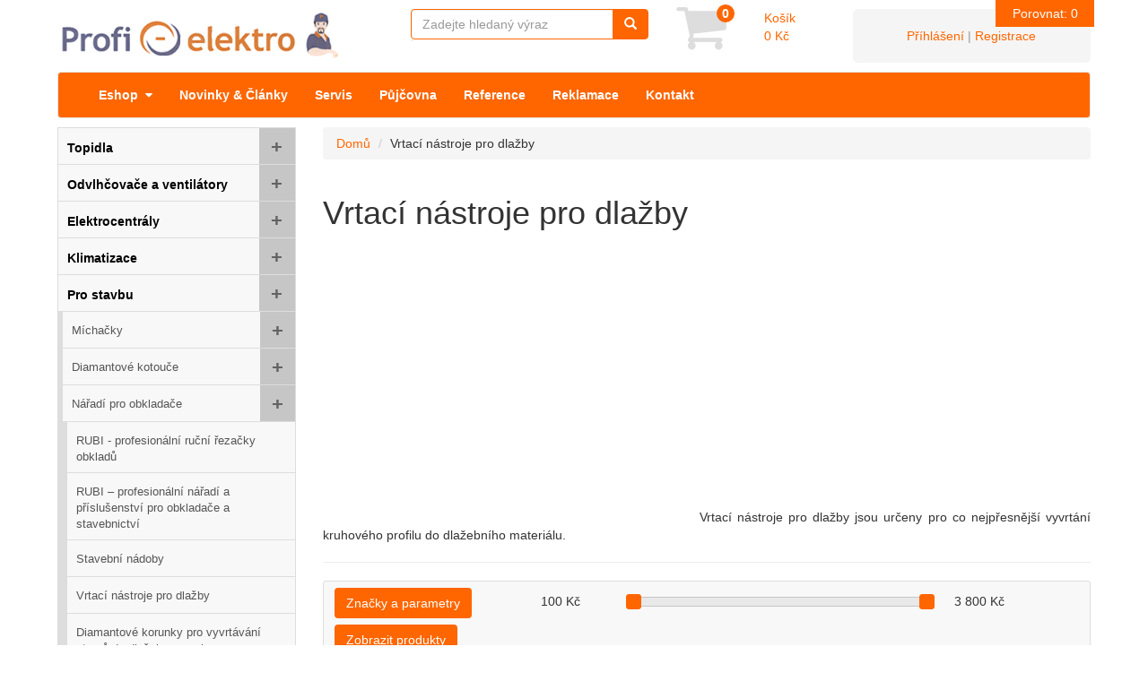

--- FILE ---
content_type: text/html; charset=utf-8
request_url: https://www.profi-elektro.cz/vrtaci-nastroje-pro-dlazby--179
body_size: 11777
content:
<!DOCTYPE html>
<html>
<head>

	<meta charset="utf-8">

	<title> Vrtací nástroje pro dlažby  </title>

	<link rel="shortcut icon" href="/images/favicon.ico" type="image/x-icon">
	<meta name="viewport" content="width=device-width, initial-scale=1, maximum-scale=1, user-scalable=no">


	<script>
        window.dataLayer = window.dataLayer || [];
	</script>


	<!-- Google Tag Manager -->
	<script>(function(w,d,s,l,i){ w[l]=w[l]||[];w[l].push({'gtm.start':
            new Date().getTime(),event:'gtm.js'});var f=d.getElementsByTagName(s)[0],
            j=d.createElement(s),dl=l!='dataLayer'?'&l='+l:'';j.async=true;j.src=
            'https://www.googletagmanager.com/gtm.js?id='+i+dl;f.parentNode.insertBefore(j,f);
        })(window,document,'script','dataLayer','GTM-56FS7FW');
	</script>
	<!-- End Google Tag Manager -->

	<link rel="stylesheet" href="/bootstrap/css/bootstrap.min.css">
	<link rel="stylesheet" href="/css/Front/shame.css?v=3">
	<link rel="stylesheet" href="/css/Eshop-1/main.css">
	<link rel="stylesheet" href="https://maxcdn.bootstrapcdn.com/font-awesome/4.7.0/css/font-awesome.min.css">

	<link rel="stylesheet" type="text/css" href="/slick/slick/slick.css">
	<link rel="stylesheet" type="text/css" href="/slick/slick/slick-theme.css">
	<link rel="stylesheet" type="text/css" href="/slick-lightbox/slick-lightbox.css">

	<link rel="stylesheet" type="text/css" href="/js/libs/jquery-ui.min.css">
	<link rel="stylesheet" href="/rating/star-rating.css">

	<script src="https://code.jquery.com/jquery-3.1.1.min.js"></script>
	<script
			src="https://code.jquery.com/ui/1.12.1/jquery-ui.min.js"
			integrity="sha256-VazP97ZCwtekAsvgPBSUwPFKdrwD3unUfSGVYrahUqU="
			crossorigin="anonymous">
	</script>
	<script src="/rating/star-rating.js"></script>

    
    <script>
        dataLayer.push({'google_tag_params': {
            'ecomm_pagetype': 'category'
        }, 'event': 'trackrmkt' });
    </script>

</head>

<body>
<!-- Google Tag Manager (noscript) -->
<noscript>
	<iframe src="https://www.googletagmanager.com/ns.html?id=GTM-56FS7FW" height="0" width="0" style="display:none;visibility:hidden">
	</iframe>
</noscript>
<!-- End Google Tag Manager (noscript) -->

<div id="snippet--flashes">
    <script>
        $('.flash-message').delay(3000).fadeOut(500);
    </script>
</div>
<div id="main-container">

<header id="main-navigation" style="padding-top: 0px;">
    <div class="row hide-on-tablet">
        <div class="col-md-4 logo">
            <a href="/">
                <div id="logo">

                </div>
            </a>
        </div>
        <div class="col-md-3">
            <div class="row">
                <div class="col-md-12">
                    <form action="/vrtaci-nastroje-pro-dlazby--179" method="post" id="frm-searchForm">
                    <div class="input-group search-input">
                        <input type="text" class="form-control" placeholder="Zadejte hledaný výraz" id="search" name="search">

                        <div class="input-group-btn">
                            <button class="btn btn-default" type="submit" id="search-btn" name="_submit"><i class="glyphicon glyphicon-search"></i></button>
                        </div>
                    </div>
                    <input type="hidden" name="_do" value="searchForm-submit"><!--[if IE]><input type=IEbug disabled style="display:none"><![endif]-->
</form>

                </div>
            </div>
            <div class="row">
                <div class="col-md-12">
                    <!-- SEARCH -->
<div id="snippet--searchResponse">                        <div id="searchResult">
                        </div>
</div>                    <!-- /SEARCH -->
                </div>
            </div>
        </div>
        <div class="col-md-2 col-sm-3">

            <!-- HEADER CART -->
<div id="snippet--cartHeader">    <div class="row">
        <div class="col-xs-6 cart-icon">
            <a href="/kosik">
                <i class="fa fa-shopping-cart" aria-hidden="true"></i>
                <div class="num-of-items">0</div>
            </a>
        </div>
        <div class="col-xs-6 cart-text">
            <a href="/kosik">
                Košík <br>
                0 Kč
            </a>
        </div>
    </div>
</div>            <!-- /HEADER CART -->

        </div>
        <div class="col-md-3 col-sm-9 login-container">
            <div class="login">
                    <div class="text-center">
                        <a href="/prihlaseni">Příhlášení</a> <span>|</span> <a href="/registrace">Registrace</a>
                    </div>
            </div>
        </div>
    </div>

    <div class="container show-on-mobile">
        <div class="row" style="padding-top: 85px;">
            <div class="col-md-12">
                <div class="row">
                    <div class="col-md-12">
                        <div class="input-group search-input-mobile">
                            <input type="text" class="form-control" placeholder="Zadejte hledaný výraz" name="search-mobile" id="search-mobile">

                            <div class="input-group-btn">
                                <button class="btn btn-default" type="submit"><i class="glyphicon glyphicon-search"></i></button>
                            </div>
                        </div>
                    </div>
                </div>
                <div class="row">
                    <div class="col-md-12">
                        <!-- SEARCH -->
<div id="snippet--searchResponseMobile">                            <div id="searchResult-mobile">
                            </div>
</div>                        <!-- /SEARCH -->
                    </div>
                </div>
            </div>
        </div>
    </div>

    <!-- MAIN NAVIGATION -->
<nav class="navbar navbar-default" style="margin: 0; margin-bottom: 10px;">
    <div class="container-fluid navbar-container">
        <div class="navbar-header show-on-tablet">
            <div class="container">
                <ul class="nav navbar-nav">
                    <li>
                        <button type="button" class="navbar-toggle collapsed" data-toggle="collapse" data-target="#navbar" aria-expanded="false" aria-controls="navbar">
                            <span class="sr-only">Toggle navigation</span>
                            <span class="icon-bar"></span>
                            <span class="icon-bar"></span>
                            <span class="icon-bar"></span>
                        </button>
                    </li>
                    <li>
                        <a class="navbar-brand show-on-tablet hide-on-mobile" href="/">
                            <img src="/css/Eshop-1/logo.png" class="show-on-tablet" alt="">
                        </a>
                            <a class="navbar-brand hide-on-tablet show-on-mobile" href="/">
                                <img src="/images/logo.png" class="show-on-tablet" alt="">
                            </a>
                    </li>
                    <li>
                        <div class="cart show-on-tablet">
                            <div class="collapsed" data-toggle="collapse" data-target="#userbar" aria-expanded="false" aria-controls="navbar">
                                <i class="fa fa-user" aria-hidden="true"></i>
                            </div>
                        </div>
                    </li>
                    <li>
                        <div class="cart show-on-tablet">
                            <a href="/kosik">
                                <i class="fa fa-shopping-cart" aria-hidden="true"></i>
                                <div class="num-of-items">0</div>
                            </a>
                        </div>
                    </li>

                </ul>
            </div>
        </div>
        <div id="navbar" class="navbar-collapse collapse">
            <form class="navbar-form navbar-left">
                <div class="input-group">
                    <input type="text" class="form-control" placeholder="Search">
                    <div class="input-group-btn">
                        <button class="btn btn-default" type="submit">
                            <i class="glyphicon glyphicon-search"></i>
                        </button>
                    </div>
                </div>
            </form>
            <ul class="nav navbar-nav">
                <li><a href="#">Eshop &nbsp;<i class="fa fa-caret-down" aria-hidden="true"></i></a>
                    <ul class="main-nav-subcategory">
                            <li><a href="/topidla-3">Topidla</a></li>
                            <li><a href="/odvlhcovace-a-ventilatory-20">Odvlhčovače a ventilátory</a></li>
                            <li><a href="/elektrocentraly-26">Elektrocentrály</a></li>
                            <li><a href="/kufrikove-elektrocentraly-29">Kufříkové elektrocentrály</a></li>
                            <li><a href="/klimatizace-46">Klimatizace</a></li>
                            <li><a href="/pro-stavbu-138">Pro stavbu</a></li>
                            <li><a href="/pro-domacnost-142">Pro domácnost</a></li>
                            <li><a href="/uklizeci-technika-154">Uklízecí technika</a></li>
                            <li><a href="/zahradni-technika-155">Zahradní technika</a></li>
                            <li><a href="/stipace-drivi-173">Štípače dříví</a></li>
                            <li><a href="/darky-181">Dárky</a></li>
                            <li><a href="/pujcovna-216">Půjčovna</a></li>
                            <li><a href="/bazar-217">Bazar</a></li>
                            <li><a href="/servis-1">Servis</a></li>
                    </ul>
                </li>
                <li><a href="/clanky">Novinky & Články</a></li>
                <li><a href="/servis">Servis</a></li>
                <li><a href="/pujcovna-216">Půjčovna</a>
                </li>
                <li><a href="/reference">Reference</a></li>
                <li><a href="/reklamace">Reklamace</a></li>
                <li><a href="/kontakt">Kontakt</a></li>
            </ul>
        </div><!--/.nav-collapse -->

        <div id="userbar" class="navbar-collapse collapse ">
            <ul class="nav navbar-nav show-on-tablet">
                    <li><a href="/prihlaseni">Příhlášení</a></li>
                    <li><a href="/registrace">Registrace</a></li>
            </ul>
        </div><!--/.nav-collapse -->

    </div><!--/.container-fluid -->
</nav>    <!-- /MAIN NAVIGATION -->

</header>
<!-- /HEADER -->


<script>
    $(document).on("keyup", "#search", function () {
        var value = $(this).val();
        if (value.length >= 3) {
            $("#searchResult").fadeIn();
            $.nette.ajax({
                'url': "\/vrtaci-nastroje-pro-dlazby--179?do=Search",
                'method' : 'POST',
                'data': {
                    search: value
                }
            });
        }
        else{
            $("#searchResult").fadeOut();
        }
    });

    $(document).on("keyup", "#search-mobile", function () {
        var value = $(this).val();
        if (value.length >= 3) {
            $("#searchResult-mobile").fadeIn();
            $.nette.ajax({
                'url': "\/vrtaci-nastroje-pro-dlazby--179?do=Search",
                'method' : 'POST',
                'data': {
                    search: value
                }
            });
        }
        else{
            $("#searchResult-mobile").fadeOut();
        }
    });
</script>	<div class="row responsive-row" id="responsive-margin">

<!-- NAVIGATION -->
<aside class="col-md-3 hide-on-tablet">
<nav class="sidebar">
    <ul>
    <li class="category ">
        <a href="/topidla-3">
                <div class="text">Topidla</div>
        </a>

            <div class="plus">+</div>
            <div class="clearfix"></div>
            <div class="subcategory" style="display: none;">
                <ul>
    <li class="category ">
        <a href="/naftova-topidla-4">
                <div class="text">Naftová topidla</div>
        </a>

            <div class="plus">+</div>
            <div class="clearfix"></div>
            <div class="subcategory" style="display: none;">
                <ul>
    <li class="category ">
        <a href="/naftova-topidla-s-neprimym-spalovanim-5">
                <div class="text" style="width: 100%;">Naftová topidla s nepřímým spalováním</div>
        </a>

            <div class="clearfix"></div>
    </li>
    <li class="category ">
        <a href="/naftova-topidla-s-primym-spalovanim-6">
                <div class="text" style="width: 100%;">Naftová topidla s přímým spalováním</div>
        </a>

            <div class="clearfix"></div>
    </li>
                </ul>
            </div>
    </li>
    <li class="category ">
        <a href="/plynova-topidla-7">
                <div class="text" style="width: 100%;">Plynová topidla</div>
        </a>

            <div class="clearfix"></div>
    </li>
    <li class="category ">
        <a href="/elektricka-topidla-8">
                <div class="text">Elektrická topidla</div>
        </a>

            <div class="plus">+</div>
            <div class="clearfix"></div>
            <div class="subcategory" style="display: none;">
                <ul>
    <li class="category ">
        <a href="/prumyslova-topidla-9">
                <div class="text" style="width: 100%;">Průmyslová topidla</div>
        </a>

            <div class="clearfix"></div>
    </li>
    <li class="category ">
        <a href="/domaci-topidla-10">
                <div class="text" style="width: 100%;">Domácí topidla</div>
        </a>

            <div class="clearfix"></div>
    </li>
                </ul>
            </div>
    </li>
    <li class="category ">
        <a href="/infracervena-topidla-12">
                <div class="text" style="width: 100%;">Infračervená topidla</div>
        </a>

            <div class="clearfix"></div>
    </li>
    <li class="category ">
        <a href="/stacionarni-topidla-13">
                <div class="text" style="width: 100%;">Stacionární topidla</div>
        </a>

            <div class="clearfix"></div>
    </li>
    <li class="category ">
        <a href="/terasove-salace-18">
                <div class="text" style="width: 100%;">Terasové sálače</div>
        </a>

            <div class="clearfix"></div>
    </li>
    <li class="category ">
        <a href="/prislusenstvi-topidel-19">
                <div class="text" style="width: 100%;">Příslušenství topidel</div>
        </a>

            <div class="clearfix"></div>
    </li>
                </ul>
            </div>
    </li>
    <li class="category ">
        <a href="/odvlhcovace-a-ventilatory-20">
                <div class="text">Odvlhčovače a ventilátory</div>
        </a>

            <div class="plus">+</div>
            <div class="clearfix"></div>
            <div class="subcategory" style="display: none;">
                <ul>
    <li class="category ">
        <a href="/profesionalni-odvlhcovace-21">
                <div class="text" style="width: 100%;">Profesionální odvlhčovače</div>
        </a>

            <div class="clearfix"></div>
    </li>
    <li class="category ">
        <a href="/domaci-odvlhcovace-22">
                <div class="text" style="width: 100%;">Domácí odvlhčovače</div>
        </a>

            <div class="clearfix"></div>
    </li>
    <li class="category ">
        <a href="/prislusenstvi-23">
                <div class="text" style="width: 100%;">Příslušenství</div>
        </a>

            <div class="clearfix"></div>
    </li>
    <li class="category ">
        <a href="/adsorpcni-odvlhcovace-24">
                <div class="text" style="width: 100%;">Adsorpční odvlhčovače</div>
        </a>

            <div class="clearfix"></div>
    </li>
    <li class="category ">
        <a href="/bazenove-odvlhcovace-133">
                <div class="text" style="width: 100%;">Bazénové odvlhčovače</div>
        </a>

            <div class="clearfix"></div>
    </li>
    <li class="category ">
        <a href="/prumyslove-ventilatory-136">
                <div class="text" style="width: 100%;">Průmyslové ventilátory</div>
        </a>

            <div class="clearfix"></div>
    </li>
                </ul>
            </div>
    </li>
    <li class="category ">
        <a href="/elektrocentraly-26">
                <div class="text">Elektrocentrály</div>
        </a>

            <div class="plus">+</div>
            <div class="clearfix"></div>
            <div class="subcategory" style="display: none;">
                <ul>
    <li class="category ">
        <a href="/trifazove-elektrocentraly-27">
                <div class="text">Třífázové elektrocentrály</div>
        </a>

            <div class="plus">+</div>
            <div class="clearfix"></div>
            <div class="subcategory" style="display: none;">
                <ul>
    <li class="category ">
        <a href="/s-rucnim-startem-32">
                <div class="text" style="width: 100%;">S ručním startem</div>
        </a>

            <div class="clearfix"></div>
    </li>
    <li class="category ">
        <a href="/s-elektrickym-startem-34">
                <div class="text" style="width: 100%;">S elektrickým startem</div>
        </a>

            <div class="clearfix"></div>
    </li>
    <li class="category ">
        <a href="/dieselove-35">
                <div class="text" style="width: 100%;">Dieselové</div>
        </a>

            <div class="clearfix"></div>
    </li>
    <li class="category ">
        <a href="/se-svareckou-38">
                <div class="text" style="width: 100%;">Se svářečkou</div>
        </a>

            <div class="clearfix"></div>
    </li>
                </ul>
            </div>
    </li>
    <li class="category ">
        <a href="/jednofazove-elektrocentraly-28">
                <div class="text">Jednofázové elektrocentrály</div>
        </a>

            <div class="plus">+</div>
            <div class="clearfix"></div>
            <div class="subcategory" style="display: none;">
                <ul>
    <li class="category ">
        <a href="/se-svareckou-39">
                <div class="text" style="width: 100%;">Se svářečkou</div>
        </a>

            <div class="clearfix"></div>
    </li>
    <li class="category ">
        <a href="/s-rucnim-startem-41">
                <div class="text" style="width: 100%;">S ručním startem</div>
        </a>

            <div class="clearfix"></div>
    </li>
    <li class="category ">
        <a href="/s-elektrickym-startem-42">
                <div class="text" style="width: 100%;">S elektrickým startem</div>
        </a>

            <div class="clearfix"></div>
    </li>
                </ul>
            </div>
    </li>
    <li class="category ">
        <a href="/elektrocentraly-pohanene-kardanem-30">
                <div class="text" style="width: 100%;">Elektrocentrály poháněné kardanem</div>
        </a>

            <div class="clearfix"></div>
    </li>
    <li class="category ">
        <a href="/prislusenstvi-31">
                <div class="text">Příslušenství</div>
        </a>

            <div class="plus">+</div>
            <div class="clearfix"></div>
            <div class="subcategory" style="display: none;">
                <ul>
    <li class="category ">
        <a href="/medved-127">
                <div class="text" style="width: 100%;">Medved</div>
        </a>

            <div class="clearfix"></div>
    </li>
    <li class="category ">
        <a href="/europower-s-motory-honda-vanguard-hatz-128">
                <div class="text" style="width: 100%;">Europower s motory HONDA, VANGUARD, HATZ</div>
        </a>

            <div class="clearfix"></div>
    </li>
    <li class="category ">
        <a href="/univerzalni-215">
                <div class="text" style="width: 100%;">Univerzální</div>
        </a>

            <div class="clearfix"></div>
    </li>
                </ul>
            </div>
    </li>
    <li class="category ">
        <a href="/elektrocentraly-s-automatickym-startem-8">
                <div class="text" style="width: 100%;">Elektrocentrály s automatickým startem</div>
        </a>

            <div class="clearfix"></div>
    </li>
                </ul>
            </div>
    </li>
    <li class="category ">
        <a href="/klimatizace-46">
                <div class="text">Klimatizace</div>
        </a>

            <div class="plus">+</div>
            <div class="clearfix"></div>
            <div class="subcategory" style="display: none;">
                <ul>
    <li class="category ">
        <a href="/mobilni-klimatizace-49">
                <div class="text">Mobilní klimatizace</div>
        </a>

            <div class="plus">+</div>
            <div class="clearfix"></div>
            <div class="subcategory" style="display: none;">
                <ul>
    <li class="category ">
        <a href="/mobilni-klimatizace-s-topenim-47">
                <div class="text" style="width: 100%;">Mobilní klimatizace s topením</div>
        </a>

            <div class="clearfix"></div>
    </li>
    <li class="category ">
        <a href="/mobilni-klimatizace-s-chlazenim-48">
                <div class="text" style="width: 100%;">Mobilní klimatizace s chlazením</div>
        </a>

            <div class="clearfix"></div>
    </li>
                </ul>
            </div>
    </li>
    <li class="category ">
        <a href="/split-klimatizace-50">
                <div class="text">Split klimatizace</div>
        </a>

            <div class="plus">+</div>
            <div class="clearfix"></div>
            <div class="subcategory" style="display: none;">
                <ul>
    <li class="category ">
        <a href="/klimatizace-s-montazi-213">
                <div class="text" style="width: 100%;">Klimatizace s montáží</div>
        </a>

            <div class="clearfix"></div>
    </li>
                </ul>
            </div>
    </li>
    <li class="category ">
        <a href="/ochlazovace-vzduchu-56">
                <div class="text" style="width: 100%;">Ochlazovače vzduchu</div>
        </a>

            <div class="clearfix"></div>
    </li>
                </ul>
            </div>
    </li>
    <li class="category ">
        <a href="/pro-stavbu-138">
                <div class="text">Pro stavbu</div>
        </a>

            <div class="plus">+</div>
            <div class="clearfix"></div>
            <div class="subcategory" style="display: none;">
                <ul>
    <li class="category ">
        <a href="/michacky-58">
                <div class="text">Míchačky</div>
        </a>

            <div class="plus">+</div>
            <div class="clearfix"></div>
            <div class="subcategory" style="display: none;">
                <ul>
    <li class="category ">
        <a href="/do-objemu-130-l-60">
                <div class="text" style="width: 100%;">Do objemu 130 l</div>
        </a>

            <div class="clearfix"></div>
    </li>
    <li class="category ">
        <a href="/do-objemu-145-l-61">
                <div class="text" style="width: 100%;">Do objemu 145 l</div>
        </a>

            <div class="clearfix"></div>
    </li>
    <li class="category ">
        <a href="/do-objemu-165-l-62">
                <div class="text" style="width: 100%;">Do objemu 165 l</div>
        </a>

            <div class="clearfix"></div>
    </li>
    <li class="category ">
        <a href="/do-objemu-185-l-63">
                <div class="text" style="width: 100%;">Do objemu 185 l</div>
        </a>

            <div class="clearfix"></div>
    </li>
    <li class="category ">
        <a href="/do-objemu-250-l-64">
                <div class="text" style="width: 100%;">Do objemu 250 l</div>
        </a>

            <div class="clearfix"></div>
    </li>
                </ul>
            </div>
    </li>
    <li class="category ">
        <a href="/diamantove-kotouce-88">
                <div class="text">Diamantové kotouče</div>
        </a>

            <div class="plus">+</div>
            <div class="clearfix"></div>
            <div class="subcategory" style="display: none;">
                <ul>
    <li class="category ">
        <a href="/diamantove-kotouce-pro-stolove-pily--89">
                <div class="text" style="width: 100%;">Diamantové kotouče pro stolové pily </div>
        </a>

            <div class="clearfix"></div>
    </li>
    <li class="category ">
        <a href="/diamantove-kotouce-pro-rezace-spar-90">
                <div class="text" style="width: 100%;">Diamantové kotouče pro řezače spár</div>
        </a>

            <div class="clearfix"></div>
    </li>
    <li class="category ">
        <a href="/diamantove-kotouce-pro-rucni-naradi--91">
                <div class="text" style="width: 100%;">Diamantové kotouče pro ruční nářadí </div>
        </a>

            <div class="clearfix"></div>
    </li>
    <li class="category ">
        <a href="/diamantove-kotouce-pro-plosne-brouseni-92">
                <div class="text" style="width: 100%;">Diamantové kotouče pro plošné broušení</div>
        </a>

            <div class="clearfix"></div>
    </li>
                </ul>
            </div>
    </li>
    <li class="category ">
        <a href="/naradi-pro-obkladace-94">
                <div class="text">Nářadí pro obkladače</div>
        </a>

            <div class="plus">+</div>
            <div class="clearfix"></div>
            <div class="subcategory" style="display: none;">
                <ul>
    <li class="category ">
        <a href="/rubi-profesionalni-rucni-rezacky-obkladu-95">
                <div class="text" style="width: 100%;">RUBI - profesionální ruční řezačky obkladů</div>
        </a>

            <div class="clearfix"></div>
    </li>
    <li class="category ">
        <a href="/rubi-profesionalni-naradi-a-prislusenstvi-pro-obkladace-a-stavebnictvi-96">
                <div class="text" style="width: 100%;">RUBI – profesionální nářadí a příslušenství pro obkladače a stavebnictví</div>
        </a>

            <div class="clearfix"></div>
    </li>
    <li class="category ">
        <a href="/stavebni-nadoby-111">
                <div class="text" style="width: 100%;">Stavební nádoby</div>
        </a>

            <div class="clearfix"></div>
    </li>
    <li class="category active">
        <a href="/vrtaci-nastroje-pro-dlazby--179">
                <div class="text" style="width: 100%;">Vrtací nástroje pro dlažby </div>
        </a>

            <div class="clearfix"></div>
    </li>
    <li class="category ">
        <a href="/diamantove-korunky-pro-vyvrtavani-otvoru-do-dlazeb-za-sucha-180">
                <div class="text" style="width: 100%;">Diamantové korunky pro vyvrtávání otvorů do dlažeb za sucha</div>
        </a>

            <div class="clearfix"></div>
    </li>
    <li class="category ">
        <a href="/rubi-standardni-rezacky">
                <div class="text" style="width: 100%;">RUBI - Standardní řezačky</div>
        </a>

            <div class="clearfix"></div>
    </li>
    <li class="category ">
        <a href="/system-pro-snadnou-manipulaci-velkoformatovych-desek">
                <div class="text" style="width: 100%;">Řezačka velkoformátových desek a systém pro snadnou manipulaci</div>
        </a>

            <div class="clearfix"></div>
    </li>
                </ul>
            </div>
    </li>
    <li class="category ">
        <a href="/kompresory-105">
                <div class="text" style="width: 100%;">Kompresory</div>
        </a>

            <div class="clearfix"></div>
    </li>
    <li class="category ">
        <a href="/stavebni-pily-112">
                <div class="text">Stavební pily</div>
        </a>

            <div class="plus">+</div>
            <div class="clearfix"></div>
            <div class="subcategory" style="display: none;">
                <ul>
    <li class="category ">
        <a href="/male-prenosne-pily-113">
                <div class="text" style="width: 100%;">Malé přenosné pily</div>
        </a>

            <div class="clearfix"></div>
    </li>
    <li class="category ">
        <a href="/portalove-pily-114">
                <div class="text" style="width: 100%;">Portálové pily</div>
        </a>

            <div class="clearfix"></div>
    </li>
    <li class="category ">
        <a href="/univerzalni-pily-115">
                <div class="text" style="width: 100%;">Univerzální pily</div>
        </a>

            <div class="clearfix"></div>
    </li>
    <li class="category ">
        <a href="/blokove-pily-116">
                <div class="text" style="width: 100%;">Blokové pily</div>
        </a>

            <div class="clearfix"></div>
    </li>
    <li class="category ">
        <a href="/prislusenstvi-120">
                <div class="text" style="width: 100%;">Příslušenství</div>
        </a>

            <div class="clearfix"></div>
    </li>
                </ul>
            </div>
    </li>
    <li class="category ">
        <a href="/shozy-na-stavebni-sut-130">
                <div class="text" style="width: 100%;">Shozy na stavební suť</div>
        </a>

            <div class="clearfix"></div>
    </li>
    <li class="category ">
        <a href="/zpracovani-betonu-139">
                <div class="text">Zpracování betonu</div>
        </a>

            <div class="plus">+</div>
            <div class="clearfix"></div>
            <div class="subcategory" style="display: none;">
                <ul>
    <li class="category ">
        <a href="/vibracni-listy-65">
                <div class="text">Vibrační lišty</div>
        </a>

            <div class="plus">+</div>
            <div class="clearfix"></div>
            <div class="subcategory" style="display: none;">
                <ul>
    <li class="category ">
        <a href="/plovouci-vibracni-listy-66">
                <div class="text" style="width: 100%;">Plovoucí vibrační lišty</div>
        </a>

            <div class="clearfix"></div>
    </li>
    <li class="category ">
        <a href="/stahovaci-vibracni-listy-67">
                <div class="text" style="width: 100%;">Stahovací vibrační lišty</div>
        </a>

            <div class="clearfix"></div>
    </li>
    <li class="category ">
        <a href="/rucni-hladitka-68">
                <div class="text" style="width: 100%;">Ruční hladítka</div>
        </a>

            <div class="clearfix"></div>
    </li>
    <li class="category ">
        <a href="/pevne-dvojite-vibracni-listy-69">
                <div class="text" style="width: 100%;">Pevné dvojité vibrační lišty</div>
        </a>

            <div class="clearfix"></div>
    </li>
    <li class="category ">
        <a href="/vysuvne-profily-70">
                <div class="text" style="width: 100%;">Výsuvné profily</div>
        </a>

            <div class="clearfix"></div>
    </li>
                </ul>
            </div>
    </li>
    <li class="category ">
        <a href="/vibrovani-betonu-77">
                <div class="text">Vibrování betonu</div>
        </a>

            <div class="plus">+</div>
            <div class="clearfix"></div>
            <div class="subcategory" style="display: none;">
                <ul>
    <li class="category ">
        <a href="/prenosne-mechanicke-ponorne-elektricke-vibratory-78">
                <div class="text" style="width: 100%;">Přenosné mechanické ponorné elektrické vibrátory</div>
        </a>

            <div class="clearfix"></div>
    </li>
    <li class="category ">
        <a href="/vysokofrekvencni-ponorne-vibratory-s-motorem-v-hlavici-79">
                <div class="text" style="width: 100%;">Vysokofrekvenční ponorné vibrátory s motorem v hlavici</div>
        </a>

            <div class="clearfix"></div>
    </li>
    <li class="category ">
        <a href="/stropni-vysokofrekvencni-ponorne-vibratory-s-motorem-v-hlavici-80">
                <div class="text" style="width: 100%;">Stropní vysokofrekvenční ponorné vibrátory s motorem v hlavici</div>
        </a>

            <div class="clearfix"></div>
    </li>
    <li class="category ">
        <a href="/vysokofrekvencni-menice-v-ochrannem-ocelovem-ramu-82">
                <div class="text" style="width: 100%;">Vysokofrekvenční měniče v ochranném ocelovém rámu</div>
        </a>

            <div class="clearfix"></div>
    </li>
    <li class="category ">
        <a href="/vysokofrekvencni-ponorne-vibratory-se-zabudovanym-elektronickym-menicem-83">
                <div class="text" style="width: 100%;">Vysokofrekvenční ponorné vibrátory se zabudovaným elektronickým měničem</div>
        </a>

            <div class="clearfix"></div>
    </li>
    <li class="category ">
        <a href="/prenosne-mechanicke-vibratory-s-motorovou-pohonnou-jednotkou-84">
                <div class="text" style="width: 100%;">Přenosné mechanické vibrátory s motorovou pohonnou jednotkou</div>
        </a>

            <div class="clearfix"></div>
    </li>
    <li class="category ">
        <a href="/menice-frekvence-a-napeti--230v-85">
                <div class="text" style="width: 100%;">Měniče frekvence a napětí  230V</div>
        </a>

            <div class="clearfix"></div>
    </li>
    <li class="category ">
        <a href="/menice-frekvence-a-napeti-400v-86">
                <div class="text" style="width: 100%;">Měniče frekvence a napětí 400V</div>
        </a>

            <div class="clearfix"></div>
    </li>
    <li class="category ">
        <a href="/vysokofrekvencni-ponorne-vibratory-pro-menice-fa-1-a-fa-2-87">
                <div class="text" style="width: 100%;">Vysokofrekvenční ponorné vibrátory pro měniče FA 1 a FA 2</div>
        </a>

            <div class="clearfix"></div>
    </li>
                </ul>
            </div>
    </li>
    <li class="category ">
        <a href="/michadla-144">
                <div class="text" style="width: 100%;">Míchadla</div>
        </a>

            <div class="clearfix"></div>
    </li>
    <li class="category ">
        <a href="/hladicky-betonu-147">
                <div class="text" style="width: 100%;">Hladičky betonu</div>
        </a>

            <div class="clearfix"></div>
    </li>
    <li class="category ">
        <a href="/hutnici-technika-148">
                <div class="text">Hutnící technika</div>
        </a>

            <div class="plus">+</div>
            <div class="clearfix"></div>
            <div class="subcategory" style="display: none;">
                <ul>
    <li class="category ">
        <a href="/vibracni-pechy-156">
                <div class="text" style="width: 100%;">Vibrační pěchy</div>
        </a>

            <div class="clearfix"></div>
    </li>
    <li class="category ">
        <a href="/jednosmerne-vibracni-desky---klasik-157">
                <div class="text" style="width: 100%;">Jednosměrné vibrační desky - KLASIK</div>
        </a>

            <div class="clearfix"></div>
    </li>
    <li class="category ">
        <a href="/jednosmerne-vibracni-desky---elegant-158">
                <div class="text" style="width: 100%;">Jednosměrné vibrační desky - ELEGANT</div>
        </a>

            <div class="clearfix"></div>
    </li>
    <li class="category ">
        <a href="/jednosmerne-vibracni-desky---praktik-159">
                <div class="text" style="width: 100%;">Jednosměrné vibrační desky - PRAKTIK</div>
        </a>

            <div class="clearfix"></div>
    </li>
    <li class="category ">
        <a href="/prislusenstvi--161">
                <div class="text" style="width: 100%;">Příslušenství </div>
        </a>

            <div class="clearfix"></div>
    </li>
    <li class="category ">
        <a href="/reverzni-vibracni-desky-162">
                <div class="text" style="width: 100%;">Reverzní vibrační desky</div>
        </a>

            <div class="clearfix"></div>
    </li>
    <li class="category ">
        <a href="/vibracni-valce-vedene-163">
                <div class="text" style="width: 100%;">Vibrační válce vedené</div>
        </a>

            <div class="clearfix"></div>
    </li>
    <li class="category ">
        <a href="/tandemove-vibracni-valce-164">
                <div class="text" style="width: 100%;">Tandemové vibrační válce</div>
        </a>

            <div class="clearfix"></div>
    </li>
                </ul>
            </div>
    </li>
    <li class="category ">
        <a href="/rezace-spar-151">
                <div class="text" style="width: 100%;">Řezače spár</div>
        </a>

            <div class="clearfix"></div>
    </li>
    <li class="category ">
        <a href="/stroje-na-rezani-a-opracovani-betonu-153">
                <div class="text" style="width: 100%;">Stroje na řezání a opracování betonu</div>
        </a>

            <div class="clearfix"></div>
    </li>
                </ul>
            </div>
    </li>
    <li class="category ">
        <a href="/stavebni-vratky-182">
                <div class="text">Stavební vrátky</div>
        </a>

            <div class="plus">+</div>
            <div class="clearfix"></div>
            <div class="subcategory" style="display: none;">
                <ul>
    <li class="category ">
        <a href="/profesionalni-stavebni-vratky-183">
                <div class="text" style="width: 100%;">Profesionální stavební vrátky</div>
        </a>

            <div class="clearfix"></div>
    </li>
    <li class="category ">
        <a href="/lesenarske-a-podlazni--184">
                <div class="text" style="width: 100%;">Lešenářské a podlažní </div>
        </a>

            <div class="clearfix"></div>
    </li>
    <li class="category ">
        <a href="/prislusenstvi-185">
                <div class="text" style="width: 100%;">Příslušenství</div>
        </a>

            <div class="clearfix"></div>
    </li>
                </ul>
            </div>
    </li>
    <li class="category ">
        <a href="/rezna-kolecka-192">
                <div class="text" style="width: 100%;">Řezná kolečka</div>
        </a>

            <div class="clearfix"></div>
    </li>
    <li class="category ">
        <a href="/nivelacni-systemy-214">
                <div class="text" style="width: 100%;">Nivelační systémy</div>
        </a>

            <div class="clearfix"></div>
    </li>
                </ul>
            </div>
    </li>
    <li class="category ">
        <a href="/uklizeci-technika-154">
                <div class="text">Uklízecí technika</div>
        </a>

            <div class="plus">+</div>
            <div class="clearfix"></div>
            <div class="subcategory" style="display: none;">
                <ul>
    <li class="category ">
        <a href="/domaci-vysavace-174">
                <div class="text" style="width: 100%;">Domácí vysavače</div>
        </a>

            <div class="clearfix"></div>
    </li>
    <li class="category ">
        <a href="/prumyslove-vysavace-176">
                <div class="text">Průmyslové vysavače</div>
        </a>

            <div class="plus">+</div>
            <div class="clearfix"></div>
            <div class="subcategory" style="display: none;">
                <ul>
    <li class="category ">
        <a href="/suche-i-mokre-175">
                <div class="text" style="width: 100%;">Suché i mokré</div>
        </a>

            <div class="clearfix"></div>
    </li>
    <li class="category ">
        <a href="/horke-177">
                <div class="text" style="width: 100%;">Horké</div>
        </a>

            <div class="clearfix"></div>
    </li>
    <li class="category ">
        <a href="/suche-178">
                <div class="text" style="width: 100%;">Suché</div>
        </a>

            <div class="clearfix"></div>
    </li>
                </ul>
            </div>
    </li>
    <li class="category ">
        <a href="/tlakove-cistice-186">
                <div class="text" style="width: 100%;">Tlakové čističe</div>
        </a>

            <div class="clearfix"></div>
    </li>
                </ul>
            </div>
    </li>
    <li class="category ">
        <a href="/darky-181">
                <div class="text" style="width: 100%;">Dárky</div>
        </a>

            <div class="clearfix"></div>
    </li>
    <li class="category ">
        <a href="/pujcovna-216">
                <div class="text">Půjčovna</div>
        </a>

            <div class="plus">+</div>
            <div class="clearfix"></div>
            <div class="subcategory" style="display: none;">
                <ul>
                </ul>
            </div>
    </li>
    <li class="category ">
        <a href="/bazar-217">
                <div class="text">Bazar</div>
        </a>

            <div class="plus">+</div>
            <div class="clearfix"></div>
            <div class="subcategory" style="display: none;">
                <ul>
    <li class="category ">
        <a href="/bazarove-elektrocentraly">
                <div class="text" style="width: 100%;">Bazarové elektrocentrály</div>
        </a>

            <div class="clearfix"></div>
    </li>
    <li class="category ">
        <a href="/bazarova-topidla">
                <div class="text" style="width: 100%;">Bazarová topidla</div>
        </a>

            <div class="clearfix"></div>
    </li>
    <li class="category ">
        <a href="/bazarove-odvlhcovace">
                <div class="text" style="width: 100%;">Bazarové odvlhčovače</div>
        </a>

            <div class="clearfix"></div>
    </li>
    <li class="category ">
        <a href="/bazarove-obkladacske-doplnky">
                <div class="text" style="width: 100%;">Bazarové obkladačské doplňky</div>
        </a>

            <div class="clearfix"></div>
    </li>
                </ul>
            </div>
    </li>
    </ul>
</nav>
    <div class="aside-contact">
        <ul class="nav nav-tabs">
            <li class="active"><a data-toggle="tab" href="#contact-tab">Kontakt</a></li>
        </ul>
        <div>
            <div class="tab-content">
                <div id="contact-tab" class="tab-pane fade in active">
                    <p>Telefon:</p>
                    <h3 class="primary"><b>775 900 760</b></h3>
                    <p>E-mail: <a href="mailto:info@technobedna.cz">info@technobedna.cz</a></p>
                    <hr>

                    <div class="contact-people">
                        <p>
                            Tomáš Kettner <br>
                            Tel: <b>775 900 760</b>
                        </p>
                    </div>
                </div>
            </div>
        </div>
    </div>

    <div class="under-sidebar">
        <h3>Poradenství, objednávky</h3>
        <div class="tel"><b>Po-Pá: 8-17hod</b> <i class="fa fa-phone" aria-hidden="true"></i> <span class="text-primary"><b>775 900 760</b></span></div>
        <p>Servis elektrocentrál !!!</p>
        <img src="/images/elektrocentral.jpg" alt="">
    </div>


    <div class="subscribe">
        <form action="/vrtaci-nastroje-pro-dlazby--179" method="post" id="frm-subscribeForm" 0="novalidate">
            <h4>Odběr novinek</h4>
            <p>Přihlašte se i vy k odběru novinek, unikátních slev a akčních nabídek.</p>
            <div class="form-group">
                <input type="email" class="form-control" id="email" placeholder="Váš email@email.cz" name="email" required data-nette-rules='[{"op":":filled","msg":"Vyplňte prosím váš email"},{"op":":email","msg":"Please enter a valid email address."}]'>
            </div>
            <input type="submit" name="_submit" value="Přihlásit" class="btn">
            <div class="clearfix"></div>
        <input type="hidden" name="_do" value="subscribeForm-submit"><!--[if IE]><input type=IEbug disabled style="display:none"><![endif]-->
</form>

    </div>

</aside>
<!-- /NAVIGATION -->
		<!-- CONTENT -->
		<section class="col-md-9 col-content relative" id="content-column">

<!-- BREADCRUMB -->
<ul class="breadcrumb">
    <li><a href="/">Domů</a></li>
    <li>Vrtací nástroje pro dlažby </li>
</ul>
<!-- /BREADCRUMB -->



<div class="category">
    <div class="content-padding">
        <h1>Vrtací nástroje pro dlažby </h1>
        <p><p style="text-align:justify"><iframe frameborder="0" height="315" src="https://www.youtube.com/embed/luiwjlcmRqw" width="420"></iframe>Vrtac&iacute; n&aacute;stroje pro dlažby jsou určeny pro co nejpřesněj&scaron;&iacute; vyvrt&aacute;n&iacute; kruhov&eacute;ho profilu do dlažebn&iacute;ho materi&aacute;lu.</p>
</p>
        <hr>
<div class="row subcategories">
</div>    </div>
    <div class="filter">
        <div class="row range-slider">
            <div class="col-sm-3">
                <button class="btn btn-detail" data-toggle="collapse" data-target="#filters">Značky a parametry</button>
            </div>
            <div class="col-sm-9">
                    <div class="col-xs-2 slider-range-min-cost">100 Kč</div>
                    <div class="col-xs-7 slider-range-container"><div id="slider-range"></div></div>
                    <div class="col-xs-3 slider-range-max-cost">3 800 Kč</div>
            </div>
        </div>

        <div class="row detail-filters collapse" id="filters">
            <div class="col-md-3 filter-menu">
                <ul class="nav nav-pills nav-stacked">
                        <li class="active"><a data-toggle="tab" href="#menu3293">Rozměr</a></li>
                </ul>
            </div>
            <div class="col-md-9">
                <div class="tab-content">
                        <div id="menu3293" class="tab-pane fade   in active ">
                            <h3>Rozměr</h3>
                            <div class="row">
                                        <div class="col-sm-4">
                                            <label><input type="checkbox" name="checkbox" value="2 cm" id="3293">2 cm</label>
                                        </div>
                                        <div class="col-sm-4">
                                            <label><input type="checkbox" name="checkbox" value="2.8 cm" id="3293">2.8 cm</label>
                                        </div>
                                        <div class="col-sm-4">
                                            <label><input type="checkbox" name="checkbox" value="3.5 cm" id="3293">3.5 cm</label>
                                        </div>
                                        <div class="col-sm-4">
                                            <label><input type="checkbox" name="checkbox" value="4 cm" id="3293">4 cm</label>
                                        </div>
                                        <div class="col-sm-4">
                                            <label><input type="checkbox" name="checkbox" value="12 cm" id="3293">12 cm</label>
                                        </div>
                                        <div class="col-sm-4">
                                            <label><input type="checkbox" name="checkbox" value="6 mm" id="3293">6 mm</label>
                                        </div>
                                        <div class="col-sm-4">
                                            <label><input type="checkbox" name="checkbox" value="12 mm" id="3293">12 mm</label>
                                        </div>
                                        <div class="col-sm-4">
                                            <label><input type="checkbox" name="checkbox" value="8 mm" id="3293">8 mm</label>
                                        </div>
                                        <div class="col-sm-4">
                                            <label><input type="checkbox" name="checkbox" value="5.5 cm" id="3293">5.5 cm</label>
                                        </div>
                                        <div class="col-sm-4">
                                            <label><input type="checkbox" name="checkbox" value="9.5 cm" id="3293">9.5 cm</label>
                                        </div>
                            </div>
                        </div>
                </div>
            </div>
        </div>

        <div class="row">
            <div class="col-md-12">
                <button id="parameterSort" class="btn btn-detail">Zobrazit produkty</button>
            </div>
        </div>
    </div>


<a class="ajax btn select-button-detail responsive-btn" href="/vrtaci-nastroje-pro-dlazby--179?categoryDetail-productList-type=p.price&amp;categoryDetail-productList-ord=asc&amp;do=categoryDetail-productList-Sort">Nejlevnější</a>
<a class="ajax btn select-button-detail responsive-btn" href="/vrtaci-nastroje-pro-dlazby--179?categoryDetail-productList-type=p.price&amp;categoryDetail-productList-ord=desc&amp;do=categoryDetail-productList-Sort">Nejdražší</a>
<a class="ajax btn select-button-detail responsive-btn" href="/vrtaci-nastroje-pro-dlazby--179?categoryDetail-productList-type=sales&amp;categoryDetail-productList-ord=desc&amp;do=categoryDetail-productList-Sort">Nejprodávanější</a>
<a class="ajax btn select-button-detail responsive-btn" href="/vrtaci-nastroje-pro-dlazby--179?categoryDetail-productList-type=rating&amp;categoryDetail-productList-ord=desc&amp;do=categoryDetail-productList-Sort">Dle hodnocení</a>


<div class="row important-products" style="margin-top: 0px;" id="snippet-categoryDetail-productList-productList">
    <div class="products-container">
        <div class="row products-row">
                    <div class="col-sm-4 col-xs-6  important-product">
                        <a href="/diamantova-korunka-20-mm-1108">
                            <div class="img-container">
                                <div class="small-main-image" style="background-image: url('\/uploads\/products\/1108\/product\.jpg');height: 130px;margin: 0 auto; background-position: center;
                                        background-repeat: no-repeat;
                                        background-size: contain;
                                        "></div>
                            </div>
                        </a>
                        <div class="title-container">
                            <a class="title" href="/diamantova-korunka-20-mm-1108">Diamantová korunka 20 mm - 04970</a>
                        </div>
                        <p>Diamantov&eacute; korunky Rubi jsou určeny pro vrt&aacute;n&iacute; zejm&eacute;na do dlažby z žuly a mramoru. Porad&iacute; si v&scaron;ak se v&scaron;emi druhy dlažeb.</p>
                        <div class="product-controls">
                            <div class="rating-container">
                                <input type="number" value="0" class="star-rating">
                            </div>
                            <div class="price-container row">
                                <div class="col-md-6 price">
                                    1 492 Kč
                                </div>
                                <div class="col-md-6">
                                    <a href="/diamantova-korunka-20-mm-1108" class="btn btn-block">Detail</a>
                                </div>
                            </div>
                            <div class="info row">
                                <div class="col-sm-4 col-xs-6">
                                    <a href="#" data-product-id="1108" class="btn-compare-product">
                                        <i class="fa fa-balance-scale" aria-hidden="true"></i>
                                    </a>
                                </div>
                                <div class="col-sm-4 col-xs-6 distributing-country question-mark-hint">
                                    <span class="tablet ">Česká distribuce</span>
                                    <span class="mobile">ČR</span>
                                    <div class="hint-text">
                                        <div class="triangle"></div>
                                        Produkt byl určen výrobcem pro trh České republiky.
                                    </div>
                                </div>
                                <div class="col-sm-4 delivery-time tablet">
                                        <span class="green question-mark-hint"><span class="tablet">Doba dodání:<br></span>
                                            Skladem
                                                                                        <div class="hint-text">
                                                <div class="triangle"></div>
                                                Zboží je skladem. Při objednání dnes do 12ti hodin, bude k vyzvednutí následující pracovní den.
                                            </div>
                                        </span>
                                </div>
                            </div>
                        </div>

                    </div>
                    <div class="col-sm-4 col-xs-6  important-product">
                        <a href="/diamantova-korunka-28-mm-1109">
                            <div class="img-container">
                                <div class="small-main-image" style="background-image: url('\/uploads\/products\/1109\/product\.jpg');height: 130px;margin: 0 auto; background-position: center;
                                        background-repeat: no-repeat;
                                        background-size: contain;
                                        "></div>
                            </div>
                        </a>
                        <div class="title-container">
                            <a class="title" href="/diamantova-korunka-28-mm-1109">Diamantová korunka 28 mm - 04971</a>
                        </div>
                        <p>Diamantov&eacute; korunky Rubi jsou určeny pro vrt&aacute;n&iacute; zejm&eacute;na do dlažby z žuly a mramoru. Porad&iacute; si v&scaron;ak se v&scaron;emi druhy dlažeb.</p>
                        <div class="product-controls">
                            <div class="rating-container">
                                <input type="number" value="0" class="star-rating">
                            </div>
                            <div class="price-container row">
                                <div class="col-md-6 price">
                                    1 776 Kč
                                </div>
                                <div class="col-md-6">
                                    <a href="/diamantova-korunka-28-mm-1109" class="btn btn-block">Detail</a>
                                </div>
                            </div>
                            <div class="info row">
                                <div class="col-sm-4 col-xs-6">
                                    <a href="#" data-product-id="1109" class="btn-compare-product">
                                        <i class="fa fa-balance-scale" aria-hidden="true"></i>
                                    </a>
                                </div>
                                <div class="col-sm-4 col-xs-6 distributing-country question-mark-hint">
                                    <span class="tablet ">Česká distribuce</span>
                                    <span class="mobile">ČR</span>
                                    <div class="hint-text">
                                        <div class="triangle"></div>
                                        Produkt byl určen výrobcem pro trh České republiky.
                                    </div>
                                </div>
                                <div class="col-sm-4 delivery-time tablet">
                                        <span class="green question-mark-hint"><span class="tablet">Doba dodání:<br></span>
                                            Skladem
                                                                                        <div class="hint-text">
                                                <div class="triangle"></div>
                                                Zboží je skladem. Při objednání dnes do 12ti hodin, bude k vyzvednutí následující pracovní den.
                                            </div>
                                        </span>
                                </div>
                            </div>
                        </div>

                    </div>
                    <div class="col-sm-4 col-xs-6  important-product">
                        <a href="/diamantova-korunka-35-mm-1110">
                            <div class="img-container">
                                <div class="small-main-image" style="background-image: url('\/uploads\/products\/1110\/product\.jpg');height: 130px;margin: 0 auto; background-position: center;
                                        background-repeat: no-repeat;
                                        background-size: contain;
                                        "></div>
                            </div>
                        </a>
                        <div class="title-container">
                            <a class="title" href="/diamantova-korunka-35-mm-1110">Diamantová korunka 35 mm - 04972</a>
                        </div>
                        <p>Diamantov&eacute; korunky Rubi jsou určeny pro vrt&aacute;n&iacute; zejm&eacute;na do dlažby z žuly a mramoru. Porad&iacute; si v&scaron;ak se v&scaron;emi druhy dlažeb.</p>
                        <div class="product-controls">
                            <div class="rating-container">
                                <input type="number" value="0" class="star-rating">
                            </div>
                            <div class="price-container row">
                                <div class="col-md-6 price">
                                    1 974 Kč
                                </div>
                                <div class="col-md-6">
                                    <a href="/diamantova-korunka-35-mm-1110" class="btn btn-block">Detail</a>
                                </div>
                            </div>
                            <div class="info row">
                                <div class="col-sm-4 col-xs-6">
                                    <a href="#" data-product-id="1110" class="btn-compare-product">
                                        <i class="fa fa-balance-scale" aria-hidden="true"></i>
                                    </a>
                                </div>
                                <div class="col-sm-4 col-xs-6 distributing-country question-mark-hint">
                                    <span class="tablet ">Česká distribuce</span>
                                    <span class="mobile">ČR</span>
                                    <div class="hint-text">
                                        <div class="triangle"></div>
                                        Produkt byl určen výrobcem pro trh České republiky.
                                    </div>
                                </div>
                                <div class="col-sm-4 delivery-time tablet">
                                        <span class="green question-mark-hint"><span class="tablet">Doba dodání:<br></span>
                                            Skladem
                                                                                        <div class="hint-text">
                                                <div class="triangle"></div>
                                                Zboží je skladem. Při objednání dnes do 12ti hodin, bude k vyzvednutí následující pracovní den.
                                            </div>
                                        </span>
                                </div>
                            </div>
                        </div>

                    </div>
                    <div class="col-sm-4 col-xs-6  important-product">
                        <a href="/diamantova-korunka-40-mm-1111">
                            <div class="img-container">
                                <div class="small-main-image" style="background-image: url('\/uploads\/products\/1111\/product\.jpg');height: 130px;margin: 0 auto; background-position: center;
                                        background-repeat: no-repeat;
                                        background-size: contain;
                                        "></div>
                            </div>
                        </a>
                        <div class="title-container">
                            <a class="title" href="/diamantova-korunka-40-mm-1111">Diamantová korunka 40 mm - 04963</a>
                        </div>
                        <p>Diamantov&eacute; korunky jsou určeny pro vrt&aacute;n&iacute; zejm&eacute;na do dlažby z žuly a mramoru. Porad&iacute; si v&scaron;ak se v&scaron;emi druhy dlažeb.</p>
                        <div class="product-controls">
                            <div class="rating-container">
                                <input type="number" value="0" class="star-rating">
                            </div>
                            <div class="price-container row">
                                <div class="col-md-6 price">
                                    2 055 Kč
                                </div>
                                <div class="col-md-6">
                                    <a href="/diamantova-korunka-40-mm-1111" class="btn btn-block">Detail</a>
                                </div>
                            </div>
                            <div class="info row">
                                <div class="col-sm-4 col-xs-6">
                                    <a href="#" data-product-id="1111" class="btn-compare-product">
                                        <i class="fa fa-balance-scale" aria-hidden="true"></i>
                                    </a>
                                </div>
                                <div class="col-sm-4 col-xs-6 distributing-country question-mark-hint">
                                    <span class="tablet ">Česká distribuce</span>
                                    <span class="mobile">ČR</span>
                                    <div class="hint-text">
                                        <div class="triangle"></div>
                                        Produkt byl určen výrobcem pro trh České republiky.
                                    </div>
                                </div>
                                <div class="col-sm-4 delivery-time tablet">
                                        <span class="green question-mark-hint"><span class="tablet">Doba dodání:<br></span>
                                            Skladem
                                                                                        <div class="hint-text">
                                                <div class="triangle"></div>
                                                Zboží je skladem. Při objednání dnes do 12ti hodin, bude k vyzvednutí následující pracovní den.
                                            </div>
                                        </span>
                                </div>
                            </div>
                        </div>

                    </div>
                    <div class="col-sm-4 col-xs-6  important-product">
                        <a href="/diamantova-korunka-120-mm-1112">
                            <div class="img-container">
                                <div class="small-main-image" style="background-image: url('\/uploads\/products\/1112\/product\.jpg');height: 130px;margin: 0 auto; background-position: center;
                                        background-repeat: no-repeat;
                                        background-size: contain;
                                        "></div>
                            </div>
                        </a>
                        <div class="title-container">
                            <a class="title" href="/diamantova-korunka-120-mm-1112">Diamantová korunka 120 mm - 04977</a>
                        </div>
                        <p>Diamantov&eacute; korunky Rubi jsou určeny pro vrt&aacute;n&iacute; zejm&eacute;na do dlažby z žuly a mramoru. Porad&iacute; si v&scaron;ak se v&scaron;emi druhy dlažeb.</p>
                        <div class="product-controls">
                            <div class="rating-container">
                                <input type="number" value="0" class="star-rating">
                            </div>
                            <div class="price-container row">
                                <div class="col-md-6 price">
                                    3 781 Kč
                                </div>
                                <div class="col-md-6">
                                    <a href="/diamantova-korunka-120-mm-1112" class="btn btn-block">Detail</a>
                                </div>
                            </div>
                            <div class="info row">
                                <div class="col-sm-4 col-xs-6">
                                    <a href="#" data-product-id="1112" class="btn-compare-product">
                                        <i class="fa fa-balance-scale" aria-hidden="true"></i>
                                    </a>
                                </div>
                                <div class="col-sm-4 col-xs-6 distributing-country question-mark-hint">
                                    <span class="tablet ">Česká distribuce</span>
                                    <span class="mobile">ČR</span>
                                    <div class="hint-text">
                                        <div class="triangle"></div>
                                        Produkt byl určen výrobcem pro trh České republiky.
                                    </div>
                                </div>
                                <div class="col-sm-4 delivery-time tablet">
                                        <span class="green question-mark-hint"><span class="tablet">Doba dodání:<br></span>
                                            Skladem
                                                                                        <div class="hint-text">
                                                <div class="triangle"></div>
                                                Zboží je skladem. Při objednání dnes do 12ti hodin, bude k vyzvednutí následující pracovní den.
                                            </div>
                                        </span>
                                </div>
                            </div>
                        </div>

                    </div>
                    <div class="col-sm-4 col-xs-6  important-product">
                        <a href="/easygres-vrtak-6-mm-1113">
                            <div class="img-container">
                                <div class="small-main-image" style="background-image: url('\/uploads\/products\/1113\/product\.jpg');height: 130px;margin: 0 auto; background-position: center;
                                        background-repeat: no-repeat;
                                        background-size: contain;
                                        "></div>
                            </div>
                        </a>
                        <div class="title-container">
                            <a class="title" href="/easygres-vrtak-6-mm-1113">Easygres vrták 6 mm - 04922</a>
                        </div>
                        <p>N&aacute;hradn&iacute; vrt&aacute;k Rubi easy gres 6mm vhodn&yacute; na vrt&aacute;n&iacute; do tvrd&yacute;ch materi&aacute;lů.</p>
                        <div class="product-controls">
                            <div class="rating-container">
                                <input type="number" value="0" class="star-rating">
                            </div>
                            <div class="price-container row">
                                <div class="col-md-6 price">
                                    106 Kč
                                </div>
                                <div class="col-md-6">
                                    <a href="/easygres-vrtak-6-mm-1113" class="btn btn-block">Detail</a>
                                </div>
                            </div>
                            <div class="info row">
                                <div class="col-sm-4 col-xs-6">
                                    <a href="#" data-product-id="1113" class="btn-compare-product">
                                        <i class="fa fa-balance-scale" aria-hidden="true"></i>
                                    </a>
                                </div>
                                <div class="col-sm-4 col-xs-6 distributing-country question-mark-hint">
                                    <span class="tablet ">Česká distribuce</span>
                                    <span class="mobile">ČR</span>
                                    <div class="hint-text">
                                        <div class="triangle"></div>
                                        Produkt byl určen výrobcem pro trh České republiky.
                                    </div>
                                </div>
                                <div class="col-sm-4 delivery-time tablet">
                                        <span class="green question-mark-hint"><span class="tablet">Doba dodání:<br></span>
                                            Skladem
                                                                                        <div class="hint-text">
                                                <div class="triangle"></div>
                                                Zboží je skladem. Při objednání dnes do 12ti hodin, bude k vyzvednutí následující pracovní den.
                                            </div>
                                        </span>
                                </div>
                            </div>
                        </div>

                    </div>
                    <div class="col-sm-4 col-xs-6  important-product">
                        <a href="/easygres-vrtak-12-mm-1114">
                            <div class="img-container">
                                <div class="small-main-image" style="background-image: url('\/uploads\/products\/1114\/product\.jpg');height: 130px;margin: 0 auto; background-position: center;
                                        background-repeat: no-repeat;
                                        background-size: contain;
                                        "></div>
                            </div>
                        </a>
                        <div class="title-container">
                            <a class="title" href="/easygres-vrtak-12-mm-1114">Easygres vrták 12 mm - 04921</a>
                        </div>
                        <p>Diamantov&yacute; vrt&aacute;k Rubi Easygres 12mm slouž&iacute; pro vyvrt&aacute;v&aacute;n&iacute; děr v obkladech a dlažb&aacute;ch.</p>
                        <div class="product-controls">
                            <div class="rating-container">
                                <input type="number" value="0" class="star-rating">
                            </div>
                            <div class="price-container row">
                                <div class="col-md-6 price">
                                    165 Kč
                                </div>
                                <div class="col-md-6">
                                    <a href="/easygres-vrtak-12-mm-1114" class="btn btn-block">Detail</a>
                                </div>
                            </div>
                            <div class="info row">
                                <div class="col-sm-4 col-xs-6">
                                    <a href="#" data-product-id="1114" class="btn-compare-product">
                                        <i class="fa fa-balance-scale" aria-hidden="true"></i>
                                    </a>
                                </div>
                                <div class="col-sm-4 col-xs-6 distributing-country question-mark-hint">
                                    <span class="tablet ">Česká distribuce</span>
                                    <span class="mobile">ČR</span>
                                    <div class="hint-text">
                                        <div class="triangle"></div>
                                        Produkt byl určen výrobcem pro trh České republiky.
                                    </div>
                                </div>
                                <div class="col-sm-4 delivery-time tablet">
                                        <span class="green question-mark-hint"><span class="tablet">Doba dodání:<br></span>
                                            Skladem
                                                                                        <div class="hint-text">
                                                <div class="triangle"></div>
                                                Zboží je skladem. Při objednání dnes do 12ti hodin, bude k vyzvednutí následující pracovní den.
                                            </div>
                                        </span>
                                </div>
                            </div>
                        </div>

                    </div>
                    <div class="col-sm-4 col-xs-6  important-product">
                        <a href="/easygres-vrtak-8-mm-1115">
                            <div class="img-container">
                                <div class="small-main-image" style="background-image: url('\/uploads\/products\/1115\/product\.jpg');height: 130px;margin: 0 auto; background-position: center;
                                        background-repeat: no-repeat;
                                        background-size: contain;
                                        "></div>
                            </div>
                        </a>
                        <div class="title-container">
                            <a class="title" href="/easygres-vrtak-8-mm-1115">Easygres vrták 8 mm - 04923</a>
                        </div>
                        <p></p>
                        <div class="product-controls">
                            <div class="rating-container">
                                <input type="number" value="0" class="star-rating">
                            </div>
                            <div class="price-container row">
                                <div class="col-md-6 price">
                                    126 Kč
                                </div>
                                <div class="col-md-6">
                                    <a href="/easygres-vrtak-8-mm-1115" class="btn btn-block">Detail</a>
                                </div>
                            </div>
                            <div class="info row">
                                <div class="col-sm-4 col-xs-6">
                                    <a href="#" data-product-id="1115" class="btn-compare-product">
                                        <i class="fa fa-balance-scale" aria-hidden="true"></i>
                                    </a>
                                </div>
                                <div class="col-sm-4 col-xs-6 distributing-country question-mark-hint">
                                    <span class="tablet ">Česká distribuce</span>
                                    <span class="mobile">ČR</span>
                                    <div class="hint-text">
                                        <div class="triangle"></div>
                                        Produkt byl určen výrobcem pro trh České republiky.
                                    </div>
                                </div>
                                <div class="col-sm-4 delivery-time tablet">
                                        <span class="green question-mark-hint"><span class="tablet">Doba dodání:<br></span>
                                            Skladem
                                                                                        <div class="hint-text">
                                                <div class="triangle"></div>
                                                Zboží je skladem. Při objednání dnes do 12ti hodin, bude k vyzvednutí následující pracovní den.
                                            </div>
                                        </span>
                                </div>
                            </div>
                        </div>

                    </div>
                    <div class="col-sm-4 col-xs-6  important-product">
                        <a href="/diamantova-korunka-20-mm-easy-gres-1130">
                            <div class="img-container">
                                <div class="small-main-image" style="background-image: url('\/uploads\/products\/1130\/product\.jpg');height: 130px;margin: 0 auto; background-position: center;
                                        background-repeat: no-repeat;
                                        background-size: contain;
                                        "></div>
                            </div>
                        </a>
                        <div class="title-container">
                            <a class="title" href="/diamantova-korunka-20-mm-easy-gres-1130">Diamantová korunka 20 mm EASY GRES - 05961</a>
                        </div>
                        <p>Diamantov&aacute; korunka Rubi EasyGres&nbsp;slouži pro vrt&aacute;n&iacute; otvorů do dlažby za mokra. Průměr 20 mm.</p>
                        <div class="product-controls">
                            <div class="rating-container">
                                <input type="number" value="0" class="star-rating">
                            </div>
                            <div class="price-container row">
                                <div class="col-md-6 price">
                                    384 Kč
                                </div>
                                <div class="col-md-6">
                                    <a href="/diamantova-korunka-20-mm-easy-gres-1130" class="btn btn-block">Detail</a>
                                </div>
                            </div>
                            <div class="info row">
                                <div class="col-sm-4 col-xs-6">
                                    <a href="#" data-product-id="1130" class="btn-compare-product">
                                        <i class="fa fa-balance-scale" aria-hidden="true"></i>
                                    </a>
                                </div>
                                <div class="col-sm-4 col-xs-6 distributing-country question-mark-hint">
                                    <span class="tablet ">Česká distribuce</span>
                                    <span class="mobile">ČR</span>
                                    <div class="hint-text">
                                        <div class="triangle"></div>
                                        Produkt byl určen výrobcem pro trh České republiky.
                                    </div>
                                </div>
                                <div class="col-sm-4 delivery-time tablet">
                                        <span class="green question-mark-hint"><span class="tablet">Doba dodání:<br></span>
                                            Skladem
                                                                                        <div class="hint-text">
                                                <div class="triangle"></div>
                                                Zboží je skladem. Při objednání dnes do 12ti hodin, bude k vyzvednutí následující pracovní den.
                                            </div>
                                        </span>
                                </div>
                            </div>
                        </div>

                    </div>
                    <div class="col-sm-4 col-xs-6  important-product">
                        <a href="/diamantova-korunka-28-mm-easy-gres-1131">
                            <div class="img-container">
                                <div class="small-main-image" style="background-image: url('\/uploads\/products\/1131\/product\.jpg');height: 130px;margin: 0 auto; background-position: center;
                                        background-repeat: no-repeat;
                                        background-size: contain;
                                        "></div>
                            </div>
                        </a>
                        <div class="title-container">
                            <a class="title" href="/diamantova-korunka-28-mm-easy-gres-1131">Diamantová korunka 28 mm EASY GRES - 05962</a>
                        </div>
                        <p>Diamantov&aacute; korunka Rubi EasyGres&nbsp;pro vyvrt&aacute;v&aacute;n&iacute; otvorů do dlažby za mokra. Průměr 28 mm.</p>
                        <div class="product-controls">
                            <div class="rating-container">
                                <input type="number" value="0" class="star-rating">
                            </div>
                            <div class="price-container row">
                                <div class="col-md-6 price">
                                    472 Kč
                                </div>
                                <div class="col-md-6">
                                    <a href="/diamantova-korunka-28-mm-easy-gres-1131" class="btn btn-block">Detail</a>
                                </div>
                            </div>
                            <div class="info row">
                                <div class="col-sm-4 col-xs-6">
                                    <a href="#" data-product-id="1131" class="btn-compare-product">
                                        <i class="fa fa-balance-scale" aria-hidden="true"></i>
                                    </a>
                                </div>
                                <div class="col-sm-4 col-xs-6 distributing-country question-mark-hint">
                                    <span class="tablet ">Česká distribuce</span>
                                    <span class="mobile">ČR</span>
                                    <div class="hint-text">
                                        <div class="triangle"></div>
                                        Produkt byl určen výrobcem pro trh České republiky.
                                    </div>
                                </div>
                                <div class="col-sm-4 delivery-time tablet">
                                        <span class="green question-mark-hint"><span class="tablet">Doba dodání:<br></span>
                                            Skladem
                                                                                        <div class="hint-text">
                                                <div class="triangle"></div>
                                                Zboží je skladem. Při objednání dnes do 12ti hodin, bude k vyzvednutí následující pracovní den.
                                            </div>
                                        </span>
                                </div>
                            </div>
                        </div>

                    </div>
                    <div class="col-sm-4 col-xs-6  important-product">
                        <a href="/diamantova-korunka-35-mm-easy-gres-1132">
                            <div class="img-container">
                                <div class="small-main-image" style="background-image: url('\/uploads\/products\/1132\/product\.jpg');height: 130px;margin: 0 auto; background-position: center;
                                        background-repeat: no-repeat;
                                        background-size: contain;
                                        "></div>
                            </div>
                        </a>
                        <div class="title-container">
                            <a class="title" href="/diamantova-korunka-35-mm-easy-gres-1132">Diamantová korunka 35 mm EASY GRES - 05963</a>
                        </div>
                        <p>Diamantov&aacute; korunka Rubi EasyGres&nbsp;pro vyvrt&aacute;v&aacute;n&iacute; otvorů do dlažby za mokra. Průměr 35 mm.</p>
                        <div class="product-controls">
                            <div class="rating-container">
                                <input type="number" value="0" class="star-rating">
                            </div>
                            <div class="price-container row">
                                <div class="col-md-6 price">
                                    537 Kč
                                </div>
                                <div class="col-md-6">
                                    <a href="/diamantova-korunka-35-mm-easy-gres-1132" class="btn btn-block">Detail</a>
                                </div>
                            </div>
                            <div class="info row">
                                <div class="col-sm-4 col-xs-6">
                                    <a href="#" data-product-id="1132" class="btn-compare-product">
                                        <i class="fa fa-balance-scale" aria-hidden="true"></i>
                                    </a>
                                </div>
                                <div class="col-sm-4 col-xs-6 distributing-country question-mark-hint">
                                    <span class="tablet ">Česká distribuce</span>
                                    <span class="mobile">ČR</span>
                                    <div class="hint-text">
                                        <div class="triangle"></div>
                                        Produkt byl určen výrobcem pro trh České republiky.
                                    </div>
                                </div>
                                <div class="col-sm-4 delivery-time tablet">
                                        <span class="green question-mark-hint"><span class="tablet">Doba dodání:<br></span>
                                            Skladem
                                                                                        <div class="hint-text">
                                                <div class="triangle"></div>
                                                Zboží je skladem. Při objednání dnes do 12ti hodin, bude k vyzvednutí následující pracovní den.
                                            </div>
                                        </span>
                                </div>
                            </div>
                        </div>

                    </div>
                    <div class="col-sm-4 col-xs-6  important-product">
                        <a href="/diamantova-korunka-40-mm-easy-gres-1133">
                            <div class="img-container">
                                <div class="small-main-image" style="background-image: url('\/uploads\/products\/1133\/product\.jpg');height: 130px;margin: 0 auto; background-position: center;
                                        background-repeat: no-repeat;
                                        background-size: contain;
                                        "></div>
                            </div>
                        </a>
                        <div class="title-container">
                            <a class="title" href="/diamantova-korunka-40-mm-easy-gres-1133">Diamantová korunka 40 mm EASY GRES - 05964</a>
                        </div>
                        <p>Diamantov&aacute; korunka Rubi EasyGres&nbsp;pro vyvrt&aacute;v&aacute;n&iacute; otvorů do dlažby za mokra. Průměr 40 mm.</p>
                        <div class="product-controls">
                            <div class="rating-container">
                                <input type="number" value="0" class="star-rating">
                            </div>
                            <div class="price-container row">
                                <div class="col-md-6 price">
                                    580 Kč
                                </div>
                                <div class="col-md-6">
                                    <a href="/diamantova-korunka-40-mm-easy-gres-1133" class="btn btn-block">Detail</a>
                                </div>
                            </div>
                            <div class="info row">
                                <div class="col-sm-4 col-xs-6">
                                    <a href="#" data-product-id="1133" class="btn-compare-product">
                                        <i class="fa fa-balance-scale" aria-hidden="true"></i>
                                    </a>
                                </div>
                                <div class="col-sm-4 col-xs-6 distributing-country question-mark-hint">
                                    <span class="tablet ">Česká distribuce</span>
                                    <span class="mobile">ČR</span>
                                    <div class="hint-text">
                                        <div class="triangle"></div>
                                        Produkt byl určen výrobcem pro trh České republiky.
                                    </div>
                                </div>
                                <div class="col-sm-4 delivery-time tablet">
                                        <span class="green question-mark-hint"><span class="tablet">Doba dodání:<br></span>
                                            Skladem
                                                                                        <div class="hint-text">
                                                <div class="triangle"></div>
                                                Zboží je skladem. Při objednání dnes do 12ti hodin, bude k vyzvednutí následující pracovní den.
                                            </div>
                                        </span>
                                </div>
                            </div>
                        </div>

                    </div>
        </div>
    </div>

    <!-- PAGER -->
    <ul class="pager">
            <li class="next"><a href="/vrtaci-nastroje-pro-dlazby--179?page=2">Další</a></li>
    </ul>
    <!-- /PAGER -->

    <script>
        $(".star-rating").rating({
            size:'xs',
            showClear: false,
            showCaption: false,
            readonly: true
        });
    </script>
</div>



<div class="row important-products" style="margin-top: 0px;">
    <h2 class="text-center">Nejnovější</h2>
    <div class="products-container">
        <div class="row products-row">
                    <div class="col-sm-4 col-xs-6  important-product">
                        <div class="img-container">
                            <a href="/set-easygres-50921-1230">
                                <div class="small-main-image" style="background-image: url('\/uploads\/products\/1230\/product\.jpg');height: 130px;margin: 0 auto; background-position: center;
                                        background-repeat: no-repeat;
                                        background-size: contain;
                                        "></div>
                            </a>
                        </div>
                        <div class="title-container">
                            <a class="title" href="/set-easygres-50921-1230">Set easygres - 50921</a>
                        </div>
                        <p>Set EASY GRES obsahuje:Vrt&aacute;k 35 mmVod&iacute;tkoN&aacute;dobu na vodu pro sn&iacute;žen&iacute; pra&scaron;nosti</p>

                        <div class="product-controls">
                            <div class="rating-container">
                                <input type="number" value="0" class="star-rating">
                            </div>
                            <div class="price-container row">
                                <div class="col-md-6 price">
                                    1 706 Kč
                                </div>
                                <div class="col-md-6">
                                    <a href="/set-easygres-50921-1230" class="btn btn-block">Detail</a>
                                </div>
                            </div>
                            <div class="info row">
                                <div class="col-sm-4 col-xs-6">
                                    <a href="#" data-product-id="1230" class="btn-compare-product">
                                        <i class="fa fa-balance-scale" aria-hidden="true"></i>
                                    </a>
                                </div>
                                <div class="col-sm-4 col-xs-6 distributing-country question-mark-hint">
                                    <span class="tablet">Česká distribuce</span>
                                    <span class="mobile">ČR</span>
                                    <div class="hint-text">
                                        <div class="triangle"></div>
                                        Produkt byl určen výrobcem pro trh České republiky.
                                    </div>
                                </div>
                                <div class="col-sm-4 delivery-time tablet">
                                        <span class="green question-mark-hint"><span class="tablet">Doba dodání:<br></span>
                                            Skladem
                                                                                        <div class="hint-text">
                                                <div class="triangle"></div>
                                                Zboží je skladem. Při objednání dnes do 12ti hodin, bude k vyzvednutí následující pracovní den.
                                            </div>
                                        </span>
                                </div>
                            </div>
                        </div>

                    </div>
                    <div class="col-sm-4 col-xs-6  important-product">
                        <div class="img-container">
                            <a href="/samolepky-easygres-1229">
                                <div class="small-main-image" style="background-image: url('\/uploads\/products\/1229\/product\.jpg');height: 130px;margin: 0 auto; background-position: center;
                                        background-repeat: no-repeat;
                                        background-size: contain;
                                        "></div>
                            </a>
                        </div>
                        <div class="title-container">
                            <a class="title" href="/samolepky-easygres-1229">Samolepky Easygres - 04999</a>
                        </div>
                        <p></p>

                        <div class="product-controls">
                            <div class="rating-container">
                                <input type="number" value="0" class="star-rating">
                            </div>
                            <div class="price-container row">
                                <div class="col-md-6 price">
                                    206 Kč
                                </div>
                                <div class="col-md-6">
                                    <a href="/samolepky-easygres-1229" class="btn btn-block">Detail</a>
                                </div>
                            </div>
                            <div class="info row">
                                <div class="col-sm-4 col-xs-6">
                                    <a href="#" data-product-id="1229" class="btn-compare-product">
                                        <i class="fa fa-balance-scale" aria-hidden="true"></i>
                                    </a>
                                </div>
                                <div class="col-sm-4 col-xs-6 distributing-country question-mark-hint">
                                    <span class="tablet">Česká distribuce</span>
                                    <span class="mobile">ČR</span>
                                    <div class="hint-text">
                                        <div class="triangle"></div>
                                        Produkt byl určen výrobcem pro trh České republiky.
                                    </div>
                                </div>
                                <div class="col-sm-4 delivery-time tablet">
                                        <span class="green question-mark-hint"><span class="tablet">Doba dodání:<br></span>
                                            Skladem
                                                                                        <div class="hint-text">
                                                <div class="triangle"></div>
                                                Zboží je skladem. Při objednání dnes do 12ti hodin, bude k vyzvednutí následující pracovní den.
                                            </div>
                                        </span>
                                </div>
                            </div>
                        </div>

                    </div>
                    <div class="col-sm-4 col-xs-6  important-product">
                        <div class="img-container">
                            <a href="/diamantova-korunka-75-mm-1218">
                                <div class="small-main-image" style="background-image: url('\/uploads\/products\/1218\/product\.jpg');height: 130px;margin: 0 auto; background-position: center;
                                        background-repeat: no-repeat;
                                        background-size: contain;
                                        "></div>
                            </a>
                        </div>
                        <div class="title-container">
                            <a class="title" href="/diamantova-korunka-75-mm-1218">Diamantová korunka 75 mm - 04975</a>
                        </div>
                        <p>Diamantov&eacute; korunky&nbsp;jsou určeny pro&nbsp;vrt&aacute;n&iacute;&nbsp;zejm&eacute;na do dlažby z žuly a mramoru. Porad&iacute; si v&scaron;ak se v&scaron;emi druhy dlažeb.č.04975</p>

                        <div class="product-controls">
                            <div class="rating-container">
                                <input type="number" value="0" class="star-rating">
                            </div>
                            <div class="price-container row">
                                <div class="col-md-6 price">
                                    2 631 Kč
                                </div>
                                <div class="col-md-6">
                                    <a href="/diamantova-korunka-75-mm-1218" class="btn btn-block">Detail</a>
                                </div>
                            </div>
                            <div class="info row">
                                <div class="col-sm-4 col-xs-6">
                                    <a href="#" data-product-id="1218" class="btn-compare-product">
                                        <i class="fa fa-balance-scale" aria-hidden="true"></i>
                                    </a>
                                </div>
                                <div class="col-sm-4 col-xs-6 distributing-country question-mark-hint">
                                    <span class="tablet">Česká distribuce</span>
                                    <span class="mobile">ČR</span>
                                    <div class="hint-text">
                                        <div class="triangle"></div>
                                        Produkt byl určen výrobcem pro trh České republiky.
                                    </div>
                                </div>
                                <div class="col-sm-4 delivery-time tablet">
                                        <span class="green question-mark-hint"><span class="tablet">Doba dodání:<br></span>
                                            Skladem
                                                                                        <div class="hint-text">
                                                <div class="triangle"></div>
                                                Zboží je skladem. Při objednání dnes do 12ti hodin, bude k vyzvednutí následující pracovní den.
                                            </div>
                                        </span>
                                </div>
                            </div>
                        </div>

                    </div>
        </div>
    </div>
</div>

<script>
    // jQueryUI slider
    $( "#slider-range" ).slider({
        range: true,
        min: 100,
        max: 3800,
        step: 100,
        values: [ 100, 3800 ],
        slide: function( event, ui ) {
            $( ".slider-range-min-cost" ).text( ui.values[ 0 ] + " Kč" );
            $( ".slider-range-max-cost" ).text( ui.values[ 1 ] + " Kč");
        },
        change: function(event, ui)
        {
            var parameters = [];
            var min = $( "#slider-range" ).slider( "values", 0 );
            var max = $( "#slider-range" ).slider( "values", 1 );
            $("#filters input[name='checkbox']").each(function(){
                if($(this).is(':checked')){
                    var id = $(this).attr('id');
                    var value = $(this).attr('value');
                    var a = {};
                    a[id] = value;
                    parameters.push(a);
                }
            });
            $.nette.ajax({
                url: "\/vrtaci-nastroje-pro-dlazby--179?do=categoryDetail-productList-paramSort",
                method: "POST",
                data: {
                    'parameters' : JSON.stringify(parameters),
                    'min' : min / 121 * 100,
                    'max' : max / 121 * 100
                }
            });
        }
    });

    $(document).on("click", ".btn-compare-product", function(event) {
        event.preventDefault();
        var productId = $(this).attr('data-product-id');
        console.log(productId);
        $.nette.ajax({
            url: "\/vrtaci-nastroje-pro-dlazby--179?do=categoryDetail-productList-CompareProduct",
            method: "POST",
            data: {'productId' : productId}
        });
    });

    $(document).on('click', '#parameterSort', function(event){
        event.preventDefault();
        var parameters = [];
        var min = $( "#slider-range" ).slider( "values", 0 );
        var max = $( "#slider-range" ).slider( "values", 1 );
        $("#filters input[name='checkbox']").each(function(){
            if($(this).is(':checked')){
                var id = $(this).attr('id');
                var value = $(this).attr('value');
                var a = {};
                a[id] = value;
                parameters.push(a);
            }
        });
       $.nette.ajax({
           url: "\/vrtaci-nastroje-pro-dlazby--179?do=categoryDetail-productList-paramSort",
           method: "POST",
           data: {
               'parameters' : JSON.stringify(parameters),
               'min' : min / 121 * 100,
               'max' : max / 121 * 100
           }
       });
    });
</script>
		</section>
		<!-- /CONTENT -->

	</div>

<div id="snippet-comparisonBar-productComparisonBar">    <a href="/porovnavani" class="compare-btn">Porovnat: <span>0</span></a>
</div>

</div>

<script>
	$(document).on('click', '.important-product', function () {
        dataLayer.push({
            'event': 'productClick',
            'ecommerce': {
                'click': {
                    'products': [{
                        'name': $(this).data('name'),         // Name or ID is required.
                        'id': $(this).data('id'),
                        'price': $(this).data('price'),
                        'brand': $(this).data('brand'),
                        'category': $(this).data('category')
                    }]
                }
            }
        });
    });
</script>


<footer>
    <div class="about">
        <div class="container">
            <div class="row footer-container">
                <div class="col-md-3">
                    <h4>O nás</h4>
                    <ul>
                        <li><a href="/o-nas">O nás</a></li>
                        <li><a href="/vyhradni-distribuce">Výhradní distribuce</a></li>
                        <li><a href="/pravidla-publikace-recenze">Pravidla publikace recenze</a></li>
                        <li><a href="/garance-nejnizsi-ceny">Garance nejnižší ceny</a></li>
                        <li><a href="/obchodni-podminky">Obchodní podmínky</a></li>
                    </ul>
                </div>
                <div class="col-md-3">
                    <h4>Kategorie</h4>
                    <ul>
                                <li><a href="/topidla-3">Topidla</a></li>
                                <li><a href="/odvlhcovace-a-ventilatory-20">Odvlhčovače a ventilátory</a></li>
                                <li><a href="/elektrocentraly-26">Elektrocentrály</a></li>
                                <li><a href="/klimatizace-46">Klimatizace</a></li>
                                <li><a href="/pro-stavbu-138">Pro stavbu</a></li>
                                <li><a href="/bazenova-tepelna-cerpadla-145">Bazénová tepelná čerpadla</a></li>
                                <li><a href="/uklizeci-technika-154">Uklízecí technika</a></li>
                                <li><a href="/darky-181">Dárky</a></li>
                                <li><a href="/pujcovna-216">Půjčovna</a></li>
                                <li><a href="/bazar-217">Bazar</a></li>
                    </ul>
                </div>
                <div class="col-md-3">
                    <h4>Články</h4>
                    <ul>
                                <li style="margin-bottom: 15px"><a href="/servis-elektrocentral">Servis elektrocentrál !!!</a></li>
                    </ul>
                </div>
                <div class="col-md-3">
                    <h4>Nakupování</h4>
                    <ul>
                        <li>
                            <a href="/reklamace">Reklamace</a>
                        </li>
                        <li>
                            <a href="/reklamace">Vrácení zboží</a>
                        </li>
                        <li>
                            <a href="/odstoupeni-od-smlouvy">Odstoupení od smlouvy</a>
                        </li>
                    </ul>
                </div>
            </div>
        </div>
    </div>
    <div class="autors">
        <div class="container">
            COPYRIGHT © 2026 E-SHOP SYSTEMS BY <a href="https://procorp.cz/">ProCorp Solutions</a>
        </div>
    </div>
</footer>


	<script src="https://nette.github.io/resources/js/netteForms.min.js"></script>
	<script src="/bootstrap/js/bootstrap.min.js"></script>
	<script src="/js/main.js"></script>
	<script src="/js/nette.ajax.js"></script>
	<script src="/notify/notify.js"></script>
	<link href="https://cdnjs.cloudflare.com/ajax/libs/select2/4.0.3/css/select2.min.css" rel="stylesheet">
	<script src="https://cdnjs.cloudflare.com/ajax/libs/select2/4.0.3/js/select2.min.js"></script>
	<script src="/rating/star-rating-init.js"></script>
	<script src="/js/front/responsiveComponents.js"></script>
	<script src="/slick-lightbox/slick-lightbox.js"></script>



</body>
</html>


--- FILE ---
content_type: application/javascript
request_url: https://www.profi-elektro.cz/js/front/responsiveComponents.js
body_size: 272
content:
$(document).ready(function () {

    if ($(window).width() < 960) {
        console.log('Méně než 960');
        $('ul.responsive-tabs').removeClass('nav-tabs').addClass('nav-pills nav-stacked');
        $('.responsive-btn').addClass('btn-block');
    }
    else {
        console.log('Více než 960');
    }
});

$(window).on('resize', function() {
    if ($(window).width() < 960) {
        $('ul.responsive-tabs').removeClass('nav-tabs').addClass('nav-stacked').addClass('nav-pills');
        $('.responsive-btn').addClass('btn-block');
        console.log('Více než 960');
    } else {
        $('ul.responsive-tabs').removeClass('nav-pills').removeClass('nav-stacked').addClass('nav-tabs');
        console.log('Více než 960');
        $('.responsive-btn').removeClass('btn-block');
    }
});

--- FILE ---
content_type: application/javascript
request_url: https://www.profi-elektro.cz/rating/star-rating-init.js
body_size: 100
content:
$(".star-rating").rating({
    size:'xs',
    showClear: false,
    showCaption: false,
    readonly: true
});

--- FILE ---
content_type: application/javascript
request_url: https://www.profi-elektro.cz/js/main.js
body_size: 519
content:
//front
$(document).ready(function () {
    $.nette.init();


    $("#search").focusout(function () {
        $("#searchResult").fadeOut();
    });

    $('.sidebar .plus').click(function () {
        var selected = $(this).parent('.category');
        if (selected.has('ul').length)
        {
            selected.children('.subcategory').slideToggle();
        }
    });

    $('.profile-dropdown a.toggle').click(function() {
        $('#header-menu-toggle').toggle();
    });

    // Registrace
    $('#registration #checkbox-invoice').click(function() {
        $("#company").toggle(this.checked);
    });

    $('#registration #checkbox-shipmentShow').click(function() {
        $("#shipmentShow").toggle(this.checked);
    });

    // Footer
    if ($(window).height() > $('body').height()+140)
    {
        $('footer').css({'position' : 'absolute', 'bottom' : '0px', 'width':'100%'});
    }

    // Select2
    $('.select2').select2();
});

//var selected = $(".sidebar .plus.active").parent('.category');
var selected = $(".category.active");
//selected.parentsUntil("nav.sidebar").slideToggle();
selected.parentsUntil('.sidebar', '.subcategory').show();
selected.children('.subcategory').show();
//console.log(selected.children('div.subcategory').parentsUntil('.sidebar', '.subcategory'));